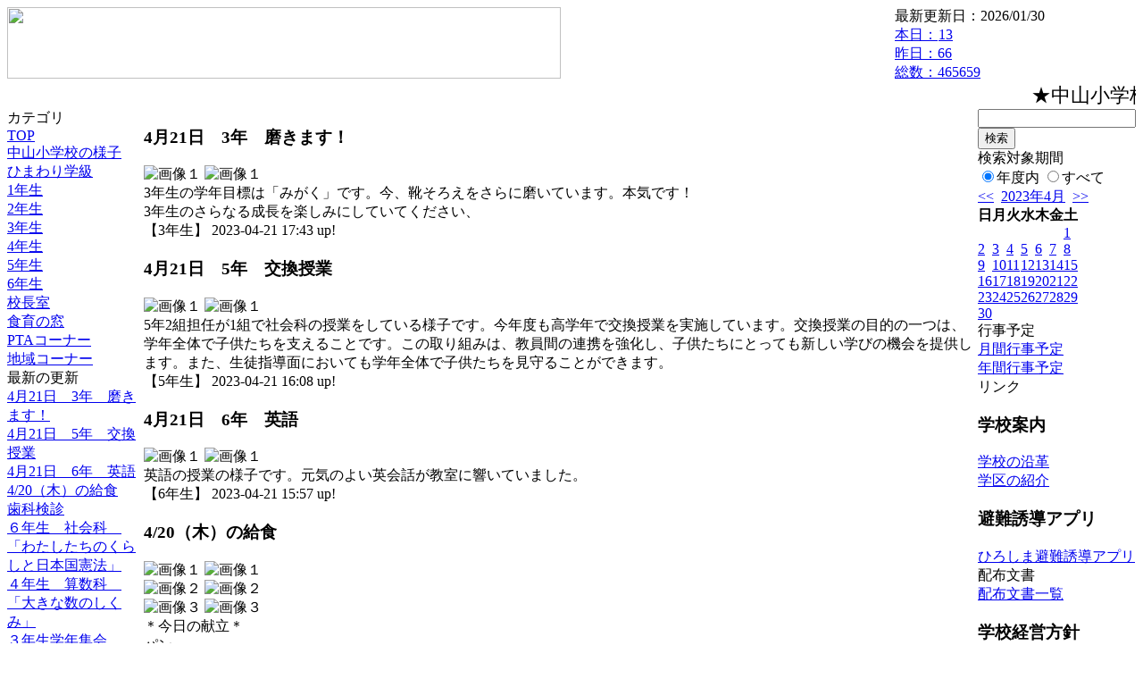

--- FILE ---
content_type: text/html; charset=EUC-JP
request_url: https://cms.edu.city.hiroshima.jp/weblog/index.php?id=e0909&date=20230421
body_size: 48304
content:
<!DOCTYPE html PUBLIC "-//W3C//DTD XHTML 1.0 Transitional//EN" "http://www.w3.org/TR/xhtml1/DTD/xhtml1-transitional.dtd">
<html xmlns="http://www.w3.org/1999/xhtml" xml:lang="ja" lang="ja">

<head>
<meta http-equiv="Content-Type" content="text/html; charset=EUC-JP" />
<meta http-equiv="Content-Style-Type" content="text/css" />
<meta http-equiv="Content-Script-Type" content="text/javascript" />
<link rel="stylesheet" href="/weblog/css/type_004/import.css" type="text/css" />
<title>広島市立中山小学校</title>
<style type="text/css">
#block_title {
    background-image: url("/weblog/data/e0909/title.gif");
    background-repeat: no-repeat;
}
</style>
<link rel="alternate" type="application/rss+xml" title="RSS" href="https://cms.edu.city.hiroshima.jp/weblog/rss2.php?id=e0909" />
<script type="text/javascript">
//<![CDATA[
var ENV={school_id:'e0909'};
//]]>
</script>

<script type="text/javascript">
//<![CDATA[
var writeNewEntryImage;
(function(){
	function getval(name){
		var cs=document.cookie.split(/;\s*/);
		for(var i=0; i<cs.length; i++) {
			var nv=cs[i].split('=');
			if(nv[0]==name)return decodeURIComponent(nv[1]);
		}
		return false;
	}
	function setval(name,val,days){
		var str = name+'='+encodeURIComponent(val) +';path=/;';
		if (days) {
			var d=new Date();
			d.setTime(d.getTime + days*3600*24*1000);
			str += 'expires='+ d.toGMTString() +';';
		}
		document.cookie = str;
	}
	function toInt(s){
		if(!s)return false;
		var n=parseInt(s);
		if(isNaN(n))n=false;
		return n;
	}
	var ftime=toInt(getval('AccessTime')), ltime=toInt(getval('PreAccessTime'));
	var now=new Date();
	now=Math.floor(now.getTime()/1000);
	if(!ftime) {
		if(ltime) ftime=ltime;
		else ftime = now;
		setval('AccessTime', ftime);
	}
	setval('PreAccessTime',now,14);
	writeNewEntryImage = function(pubsec,w,h) {
		if (!pubsec || pubsec>=ftime) {
			var tag = '<img src="/weblog/css/type_004/image/icon_000.gif"';
			if(w) tag += ' width="'+ w +'"';
			if(h) tag += ' height="'+ h +'"';
			tag += ' align="absmiddle"';
			tag += ' alt="新着"';
			tag += ' /> ';
			document.write(tag);
		}
	};
})();
function tglelm(elm, swt) {
	if (typeof elm == "string") elm = document.getElementById(elm);
	var toExpand = elm.style.display != "block";
	elm.style.display = toExpand? "block" : "none";
	if (swt) {
		if (typeof swt == "string") swt = document.getElementById(swt);
		var cn = toExpand? "expand" : "collapse";
		if (tglelm.reClass.test(swt.className)) {
			swt.className = swt.className.replace(tglelm.reClass, cn);
		} else {
			swt.className = swt.className +" "+ cn;
		}
	}
}
tglelm.reClass = /\b(collapse|expand)\b/;

//]]>
</script>

</head>


<body>
<div id="block_whole">


<!-- ■block_header -->
<div id="block_header">
<div id="block_title">
<table width="100%" border="0" cellspacing="0" cellpadding="0" summary="update info">
<tr valign="top">
<td rowspan="2" id="block_headerLeft"><img src="image/space.gif" width="620" height="80" style="border:none;" /></td>
<td id="block_update">最新更新日：2026/01/30</td>
</tr>
<tr valign="bottom">
<td id="block_counter">
<a href="index.php?id=e0909&amp;type=6&amp;date=20230421">
本日：<img src="/weblog/count_up.php?id=e0909" alt="count up" width="1" height="1" style="border:none;" />13
<br />
昨日：66<br />
総数：465659
</a>
</td>
</tr></table>
</div>
</div>
<!-- ■block_header end -->


<!-- ■Block_mess -->
<div id="block_mess"><marquee behavior="scroll" scrolldelay="67" scrollamount="3"><font style="font-size:22px;"> ★中山小学校はみんながヒーローになる学校です★　　＜みんなの約束＞　中山小学校の子供は、自分と人と物を大切にします。</font></marquee>
</div>
<!-- ■Block_mess end -->


<!-- ■block_main -->
<div id="block_main">
<table width="100%" border="0" cellspacing="0" cellpadding="0">
<tr valign="top">


<!-- ●Block_left -->
<td id="block_left">


<!-- カテゴリ -->
<div class="group_sidemenu">
<div class="sidemenu_0">
<div class="menu_title">カテゴリ</div>
<div class="divmenuitem">
  <a class="menu menu_selected" href="index.php?id=e0909&amp;date=20230421">TOP</a>
</div>
<div class="divmenuitem">
  <a class="menu" href="index.php?id=e0909&amp;type=2&amp;date=20230421&amp;category_id=11756">中山小学校の様子</a>
</div>
<div class="divmenuitem">
  <a class="menu" href="index.php?id=e0909&amp;type=2&amp;date=20230421&amp;category_id=11755">ひまわり学級</a>
</div>
<div class="divmenuitem">
  <a class="menu" href="index.php?id=e0909&amp;type=2&amp;date=20230421&amp;category_id=11749">1年生</a>
</div>
<div class="divmenuitem">
  <a class="menu" href="index.php?id=e0909&amp;type=2&amp;date=20230421&amp;category_id=11750">2年生</a>
</div>
<div class="divmenuitem">
  <a class="menu" href="index.php?id=e0909&amp;type=2&amp;date=20230421&amp;category_id=11751">3年生</a>
</div>
<div class="divmenuitem">
  <a class="menu" href="index.php?id=e0909&amp;type=2&amp;date=20230421&amp;category_id=11752">4年生</a>
</div>
<div class="divmenuitem">
  <a class="menu" href="index.php?id=e0909&amp;type=2&amp;date=20230421&amp;category_id=11753">5年生</a>
</div>
<div class="divmenuitem">
  <a class="menu" href="index.php?id=e0909&amp;type=2&amp;date=20230421&amp;category_id=11754">6年生</a>
</div>
<div class="divmenuitem">
  <a class="menu" href="index.php?id=e0909&amp;type=2&amp;date=20230421&amp;category_id=11658">校長室</a>
</div>
<div class="divmenuitem">
  <a class="menu" href="index.php?id=e0909&amp;type=2&amp;date=20230421&amp;category_id=11782">食育の窓</a>
</div>
<div class="divmenuitem">
  <a class="menu" href="index.php?id=e0909&amp;type=2&amp;date=20230421&amp;category_id=12534">PTAコーナー</a>
</div>
<div class="divmenuitem">
  <a class="menu" href="index.php?id=e0909&amp;type=2&amp;date=20230421&amp;category_id=12533">地域コーナー</a>
</div>

</div>
</div>


<!-- 最新の更新 -->
<div class="group_sidemenu">
<div class="sidemenu_1">
<div class="menu_title">最新の更新</div>
<div class="divmenuitem">
  <a class="menu" href="/weblog/index.php?id=e0909&amp;type=1&amp;column_id=1004165&amp;category_id=11751&amp;date=20230421"><script type="text/javascript">writeNewEntryImage(1682066628,null,null,'absmiddle')</script>4月21日　3年　磨きます！</a>
</div>
<div class="divmenuitem">
  <a class="menu" href="/weblog/index.php?id=e0909&amp;type=1&amp;column_id=1004072&amp;category_id=11753&amp;date=20230421"><script type="text/javascript">writeNewEntryImage(1682060899,null,null,'absmiddle')</script>4月21日　5年　交換授業</a>
</div>
<div class="divmenuitem">
  <a class="menu" href="/weblog/index.php?id=e0909&amp;type=1&amp;column_id=1004058&amp;category_id=11754&amp;date=20230421"><script type="text/javascript">writeNewEntryImage(1682060267,null,null,'absmiddle')</script>4月21日　6年　英語</a>
</div>
<div class="divmenuitem">
  <a class="menu" href="/weblog/index.php?id=e0909&amp;type=1&amp;column_id=1003303&amp;category_id=11782&amp;date=20230421"><script type="text/javascript">writeNewEntryImage(1681980852,null,null,'absmiddle')</script>4/20（木）の給食</a>
</div>
<div class="divmenuitem">
  <a class="menu" href="/weblog/index.php?id=e0909&amp;type=1&amp;column_id=1002729&amp;category_id=11756&amp;date=20230421"><script type="text/javascript">writeNewEntryImage(1681897325,null,null,'absmiddle')</script>歯科検診</a>
</div>
<div class="divmenuitem">
  <a class="menu" href="/weblog/index.php?id=e0909&amp;type=1&amp;column_id=1002643&amp;category_id=11754&amp;date=20230421"><script type="text/javascript">writeNewEntryImage(1681895950,null,null,'absmiddle')</script>６年生　社会科　「わたしたちのくらしと日本国憲法」</a>
</div>
<div class="divmenuitem">
  <a class="menu" href="/weblog/index.php?id=e0909&amp;type=1&amp;column_id=1002684&amp;category_id=11752&amp;date=20230421"><script type="text/javascript">writeNewEntryImage(1681895943,null,null,'absmiddle')</script>４年生　算数科　「大きな数のしくみ」</a>
</div>
<div class="divmenuitem">
  <a class="menu" href="/weblog/index.php?id=e0909&amp;type=1&amp;column_id=1002340&amp;category_id=11751&amp;date=20230421"><script type="text/javascript">writeNewEntryImage(1681871458,null,null,'absmiddle')</script>３年生学年集会</a>
</div>
<div class="divmenuitem">
  <a class="menu" href="/weblog/index.php?id=e0909&amp;type=1&amp;column_id=1001877&amp;category_id=11658&amp;date=20230421"><script type="text/javascript">writeNewEntryImage(1681807662,null,null,'absmiddle')</script>4月18日　中山小学校のヒーロー</a>
</div>
<div class="divmenuitem">
  <a class="menu" href="/weblog/index.php?id=e0909&amp;type=1&amp;column_id=1001872&amp;category_id=11749&amp;date=20230421"><script type="text/javascript">writeNewEntryImage(1681807147,null,null,'absmiddle')</script>4月18日　1年　体育</a>
</div>
<div class="divmenuitem">
  <a class="menu" href="/weblog/index.php?id=e0909&amp;type=1&amp;column_id=1001869&amp;category_id=11754&amp;date=20230421"><script type="text/javascript">writeNewEntryImage(1681806977,null,null,'absmiddle')</script>4月18日　6年　全国学力テスト</a>
</div>
<div class="divmenuitem">
  <a class="menu" href="/weblog/index.php?id=e0909&amp;type=1&amp;column_id=1001692&amp;category_id=11782&amp;date=20230421"><script type="text/javascript">writeNewEntryImage(1681806860,null,null,'absmiddle')</script>4/18（火）の給食</a>
</div>
<div class="divmenuitem">
  <a class="menu" href="/weblog/index.php?id=e0909&amp;type=1&amp;column_id=1000910&amp;category_id=11753&amp;date=20230421"><script type="text/javascript">writeNewEntryImage(1681712804,null,null,'absmiddle')</script>４月１７日　５年　図画工作</a>
</div>
<div class="divmenuitem">
  <a class="menu" href="/weblog/index.php?id=e0909&amp;type=1&amp;column_id=1000904&amp;category_id=11755&amp;date=20230421"><script type="text/javascript">writeNewEntryImage(1681712424,null,null,'absmiddle')</script>４月１７日　ひまわり　参観・懇談</a>
</div>
<div class="divmenuitem">
  <a class="menu" href="/weblog/index.php?id=e0909&amp;type=1&amp;column_id=1000900&amp;category_id=11749&amp;date=20230421"><script type="text/javascript">writeNewEntryImage(1681712176,null,null,'absmiddle')</script>４月１７日　１年　給食スタート</a>
</div>

</div>
</div>


<!-- バックナンバー -->
<div class="group_sidemenu">
<div class="sidemenu_1">
<div class="menu_title">過去の記事</div>
<div class="divmenuitem">
  <a class="menu" href="/weblog/index.php?id=e0909&amp;date=20230421&amp;optiondate=202304">4月</a>
</div>
<div class="divmenuitem">
  <a class="menu" href="/weblog/index.php?id=e0909">2025年度</a>
</div>
<div class="divmenuitem">
  <a class="menu" href="/weblog/index.php?id=e0909&amp;date=20250331">2024年度</a>
</div>
<div class="divmenuitem">
  <a class="menu menu_selected" href="/weblog/index.php?id=e0909&amp;date=20240331">2023年度</a>
</div>
<div class="divmenuitem">
  <a class="menu" href="/weblog/index.php?id=e0909&amp;date=20230331">2022年度</a>
</div>

</div>
</div>


</td>


<!-- ●Block_middle -->
<td id="block_middle">

<!-- センターメッセージ -->


<!-- コラムブロック -->
<div class="blog-items">
<div id="column-1004165" class="column_group">
<div class="column_header">
<h3><span class="wrap"><script type="text/javascript">writeNewEntryImage(1682066628,25,14);</script>4月21日　3年　磨きます！</span></h3>
</div>
<div class="column_body clayout-5">
<div class="image_group ig-pos-first"><span class="bimg bimg-single" >
	<img src="/weblog/files/e0909/blog/1004165/1/2453786.jpg" title="画像１" alt="画像１" width="200" height="141" onmousedown="return false" ondragstart="return false" oncontextmenu="return false" />
	<img class="protect" src="/weblog/image/space.gif" title="画像１" alt="画像１" width="200" height="141" onmousedown="return false" ondragstart="return false" oncontextmenu="return false" />
</span></div>
3年生の学年目標は「みがく」です。今、靴そろえをさらに磨いています。本気です！<br />
3年生のさらなる成長を楽しみにしていてください、<br style="clear:both;" />

</div>
<div class="column_footer">【3年生】 2023-04-21 17:43 up!</div>
</div>

<div id="column-1004072" class="column_group">
<div class="column_header">
<h3><span class="wrap"><script type="text/javascript">writeNewEntryImage(1682060899,25,14);</script>4月21日　5年　交換授業</span></h3>
</div>
<div class="column_body clayout-10">
<div class="image_group ig-pos-first"><span class="bimg bimg-single" >
	<img src="/weblog/files/e0909/blog/1004072/1/2453566.jpg" title="画像１" alt="画像１" width="420" height="315" onmousedown="return false" ondragstart="return false" oncontextmenu="return false" />
	<img class="protect" src="/weblog/image/space.gif" title="画像１" alt="画像１" width="420" height="315" onmousedown="return false" ondragstart="return false" oncontextmenu="return false" />
</span></div>
5年2組担任が1組で社会科の授業をしている様子です。今年度も高学年で交換授業を実施しています。交換授業の目的の一つは、学年全体で子供たちを支えることです。この取り組みは、教員間の連携を強化し、子供たちにとっても新しい学びの機会を提供します。また、生徒指導面においても学年全体で子供たちを見守ることができます。<br style="clear:both;" />

</div>
<div class="column_footer">【5年生】 2023-04-21 16:08 up!</div>
</div>

<div id="column-1004058" class="column_group">
<div class="column_header">
<h3><span class="wrap"><script type="text/javascript">writeNewEntryImage(1682060267,25,14);</script>4月21日　6年　英語</span></h3>
</div>
<div class="column_body clayout-10">
<div class="image_group ig-pos-first"><span class="bimg bimg-single" >
	<img src="/weblog/files/e0909/blog/1004058/1/2453539.jpg" title="画像１" alt="画像１" width="420" height="315" onmousedown="return false" ondragstart="return false" oncontextmenu="return false" />
	<img class="protect" src="/weblog/image/space.gif" title="画像１" alt="画像１" width="420" height="315" onmousedown="return false" ondragstart="return false" oncontextmenu="return false" />
</span></div>
英語の授業の様子です。元気のよい英会話が教室に響いていました。<br style="clear:both;" />

</div>
<div class="column_footer">【6年生】 2023-04-21 15:57 up!</div>
</div>

<div id="column-1003303" class="column_group">
<div class="column_header">
<h3><span class="wrap"><script type="text/javascript">writeNewEntryImage(1681980852,25,14);</script>4/20（木）の給食</span></h3>
</div>
<div class="column_body clayout-17">
<div class="image_group ig-pos-first"><span class="bimg bimg-first" >
	<img src="/weblog/files/e0909/blog/1003303/1/2451687.jpg" title="画像１" alt="画像１" width="320" height="240" onmousedown="return false" ondragstart="return false" oncontextmenu="return false" />
	<img class="protect" src="/weblog/image/space.gif" title="画像１" alt="画像１" width="320" height="240" onmousedown="return false" ondragstart="return false" oncontextmenu="return false" />
</span><br />
<span class="bimg bimg-item" >
	<img src="/weblog/files/e0909/blog/1003303/2/2451688.jpg" title="画像２" alt="画像２" width="240" height="320" onmousedown="return false" ondragstart="return false" oncontextmenu="return false" />
	<img class="protect" src="/weblog/image/space.gif" title="画像２" alt="画像２" width="240" height="320" onmousedown="return false" ondragstart="return false" oncontextmenu="return false" />
</span><br />
<span class="bimg bimg-last" >
	<img src="/weblog/files/e0909/blog/1003303/3/2451689.jpg" title="画像３" alt="画像３" width="320" height="240" onmousedown="return false" ondragstart="return false" oncontextmenu="return false" />
	<img class="protect" src="/weblog/image/space.gif" title="画像３" alt="画像３" width="320" height="240" onmousedown="return false" ondragstart="return false" oncontextmenu="return false" />
</span></div>
＊今日の献立＊<br />
パン<br />
大豆シチュー<br />
三色ソテー<br />
牛乳<br />
<br />
　今日の大豆シチューには、給食室で手作りしたホワイトソースを使って作りました。ホワイトソースは、小麦粉とサラダ油を焦がさないように炒めてから、牛乳を加えて作ります。たくさんの量を作るので、ホワイトソース作りに30分以上かかります。今日も、おいしくなあれと一生懸命作ってくれました。<br style="clear:both;" />

</div>
<div class="column_footer">【食育の窓】 2023-04-20 17:54 up!</div>
</div>

<div id="column-1002729" class="column_group">
<div class="column_header">
<h3><span class="wrap"><script type="text/javascript">writeNewEntryImage(1681897325,25,14);</script>歯科検診</span></h3>
</div>
<div class="column_body clayout-10">
<div class="image_group ig-pos-first"><span class="bimg bimg-single" >
	<img src="/weblog/files/e0909/blog/1002729/1/2450304.jpg" title="画像１" alt="画像１" width="420" height="315" onmousedown="return false" ondragstart="return false" oncontextmenu="return false" />
	<img class="protect" src="/weblog/image/space.gif" title="画像１" alt="画像１" width="420" height="315" onmousedown="return false" ondragstart="return false" oncontextmenu="return false" />
</span></div>
歯科検診の様子です。<br />
歯や歯茎、顎関節などの健康について<br />
丁寧にチェックしてもらいました。<br style="clear:both;" />

</div>
<div class="column_footer">【中山小学校の様子】 2023-04-19 18:42 up!</div>
</div>

<div id="column-1002643" class="column_group">
<div class="column_header">
<h3><span class="wrap"><script type="text/javascript">writeNewEntryImage(1681895950,25,14);</script>６年生　社会科　「わたしたちのくらしと日本国憲法」</span></h3>
</div>
<div class="column_body clayout-16">
<div class="image_group ig-pos-first"><span class="bimg bimg-first" >
	<img src="/weblog/files/e0909/blog/1002643/1/2450076.jpg" title="画像１" alt="画像１" width="420" height="315" onmousedown="return false" ondragstart="return false" oncontextmenu="return false" />
	<img class="protect" src="/weblog/image/space.gif" title="画像１" alt="画像１" width="420" height="315" onmousedown="return false" ondragstart="return false" oncontextmenu="return false" />
</span><br />
<span class="bimg bimg-last" >
	<img src="/weblog/files/e0909/blog/1002643/2/2450078.jpg" title="画像２" alt="画像２" width="420" height="315" onmousedown="return false" ondragstart="return false" oncontextmenu="return false" />
	<img class="protect" src="/weblog/image/space.gif" title="画像２" alt="画像２" width="420" height="315" onmousedown="return false" ondragstart="return false" oncontextmenu="return false" />
</span></div>
「日本国憲法の３つの柱とは，どんな意味があるのかな。」大森教諭の問いに，児童は思考を始めました。教科書，資料集などを使って，自分なりの考えをノートにまとめていきます。どの子も真剣に取り組む姿が立派でした。<br style="clear:both;" />

</div>
<div class="column_footer">【6年生】 2023-04-19 18:19 up!</div>
</div>

<div id="column-1002684" class="column_group">
<div class="column_header">
<h3><span class="wrap"><script type="text/javascript">writeNewEntryImage(1681895943,25,14);</script>４年生　算数科　「大きな数のしくみ」</span></h3>
</div>
<div class="column_body clayout-16">
<div class="image_group ig-pos-first"><span class="bimg bimg-first" >
	<img src="/weblog/files/e0909/blog/1002684/1/2450184.jpg" title="画像１" alt="画像１" width="420" height="315" onmousedown="return false" ondragstart="return false" oncontextmenu="return false" />
	<img class="protect" src="/weblog/image/space.gif" title="画像１" alt="画像１" width="420" height="315" onmousedown="return false" ondragstart="return false" oncontextmenu="return false" />
</span><br />
<span class="bimg bimg-last" >
	<img src="/weblog/files/e0909/blog/1002684/2/2450185.jpg" title="画像２" alt="画像２" width="420" height="315" onmousedown="return false" ondragstart="return false" oncontextmenu="return false" />
	<img class="protect" src="/weblog/image/space.gif" title="画像２" alt="画像２" width="420" height="315" onmousedown="return false" ondragstart="return false" oncontextmenu="return false" />
</span></div>
４年生は，大きな数をかける筆算について学習しています。本時では，「かける数に０が含まれている」ことに注目させ，「あれ，いつもと何か違う。」という児童のつぶやきが生まれ，学びが深まりました。<br style="clear:both;" />

</div>
<div class="column_footer">【4年生】 2023-04-19 18:19 up!</div>
</div>

<div id="column-1002340" class="column_group">
<div class="column_header">
<h3><span class="wrap"><script type="text/javascript">writeNewEntryImage(1681871458,25,14);</script>３年生学年集会</span></h3>
</div>
<div class="column_body clayout-18">
３年生の学年集会です。<br />
みんなで学年目標を確認したり、ゲームをして楽しんだりしました。<br />
先生の方を向いてしっかり聞く姿が立派です！<br style="clear:both;" />
<div class="image_group ig-pos-last"><span class="bimg bimg-first" >
	<img src="/weblog/files/e0909/blog/1002340/1/2449330.jpg" title="画像１" alt="画像１" width="420" height="315" onmousedown="return false" ondragstart="return false" oncontextmenu="return false" />
	<img class="protect" src="/weblog/image/space.gif" title="画像１" alt="画像１" width="420" height="315" onmousedown="return false" ondragstart="return false" oncontextmenu="return false" />
</span><br />
<span class="bimg bimg-last" >
	<img src="/weblog/files/e0909/blog/1002340/2/2449331.jpg" title="画像２" alt="画像２" width="420" height="315" onmousedown="return false" ondragstart="return false" oncontextmenu="return false" />
	<img class="protect" src="/weblog/image/space.gif" title="画像２" alt="画像２" width="420" height="315" onmousedown="return false" ondragstart="return false" oncontextmenu="return false" />
</span></div>

</div>
<div class="column_footer">【3年生】 2023-04-19 11:30 up!</div>
</div>

<div id="column-1001877" class="column_group">
<div class="column_header">
<h3><span class="wrap"><script type="text/javascript">writeNewEntryImage(1681807662,25,14);</script>4月18日　中山小学校のヒーロー</span></h3>
</div>
<div class="column_body clayout-10">
<div class="image_group ig-pos-first"><span class="bimg bimg-single" >
	<img src="/weblog/files/e0909/blog/1001877/1/2448225.jpg" title="画像１" alt="画像１" width="420" height="337" onmousedown="return false" ondragstart="return false" oncontextmenu="return false" />
	<img class="protect" src="/weblog/image/space.gif" title="画像１" alt="画像１" width="420" height="337" onmousedown="return false" ondragstart="return false" oncontextmenu="return false" />
</span></div>
バドミントンの中国大会で準優勝した報告にきてくれました。おめでとうございます！<br style="clear:both;" />

</div>
<div class="column_footer">【校長室】 2023-04-18 17:47 up!</div>
</div>

<div id="column-1001872" class="column_group">
<div class="column_header">
<h3><span class="wrap"><script type="text/javascript">writeNewEntryImage(1681807147,25,14);</script>4月18日　1年　体育</span></h3>
</div>
<div class="column_body clayout-16">
<div class="image_group ig-pos-first"><span class="bimg bimg-first" >
	<img src="/weblog/files/e0909/blog/1001872/1/2448210.jpg" title="画像１" alt="画像１" width="420" height="300" onmousedown="return false" ondragstart="return false" oncontextmenu="return false" />
	<img class="protect" src="/weblog/image/space.gif" title="画像１" alt="画像１" width="420" height="300" onmousedown="return false" ondragstart="return false" oncontextmenu="return false" />
</span><br />
<span class="bimg bimg-last" >
	<img src="/weblog/files/e0909/blog/1001872/2/2448211.jpg" title="画像２" alt="画像２" width="420" height="314" onmousedown="return false" ondragstart="return false" oncontextmenu="return false" />
	<img class="protect" src="/weblog/image/space.gif" title="画像２" alt="画像２" width="420" height="314" onmousedown="return false" ondragstart="return false" oncontextmenu="return false" />
</span></div>
50ｍ走をしました。子供たちにとっては長い距離ですが、最後まで一生懸命走ることができました。<br style="clear:both;" />

</div>
<div class="column_footer">【1年生】 2023-04-18 17:39 up!</div>
</div>

<div id="column-1001869" class="column_group">
<div class="column_header">
<h3><span class="wrap"><script type="text/javascript">writeNewEntryImage(1681806977,25,14);</script>4月18日　6年　全国学力テスト</span></h3>
</div>
<div class="column_body clayout-16">
<div class="image_group ig-pos-first"><span class="bimg bimg-first" >
	<img src="/weblog/files/e0909/blog/1001869/1/2448202.jpg" title="画像１" alt="画像１" width="420" height="313" onmousedown="return false" ondragstart="return false" oncontextmenu="return false" />
	<img class="protect" src="/weblog/image/space.gif" title="画像１" alt="画像１" width="420" height="313" onmousedown="return false" ondragstart="return false" oncontextmenu="return false" />
</span><br />
<span class="bimg bimg-last" >
	<img src="/weblog/files/e0909/blog/1001869/2/2448203.jpg" title="画像２" alt="画像２" width="420" height="270" onmousedown="return false" ondragstart="return false" oncontextmenu="return false" />
	<img class="protect" src="/weblog/image/space.gif" title="画像２" alt="画像２" width="420" height="270" onmousedown="return false" ondragstart="return false" oncontextmenu="return false" />
</span></div>
算数と国語の学力テストを実施しました。テスト結果については、分析して授業改善にいかしてまいります。<br style="clear:both;" />

</div>
<div class="column_footer">【6年生】 2023-04-18 17:36 up!</div>
</div>

<div id="column-1001692" class="column_group">
<div class="column_header">
<h3><span class="wrap"><script type="text/javascript">writeNewEntryImage(1681806860,25,14);</script>4/18（火）の給食</span></h3>
</div>
<div class="column_body clayout-17">
<div class="image_group ig-pos-first"><span class="bimg bimg-first" >
	<img src="/weblog/files/e0909/blog/1001692/1/2447778.jpg" title="画像１" alt="画像１" width="320" height="240" onmousedown="return false" ondragstart="return false" oncontextmenu="return false" />
	<img class="protect" src="/weblog/image/space.gif" title="画像１" alt="画像１" width="320" height="240" onmousedown="return false" ondragstart="return false" oncontextmenu="return false" />
</span><br />
<span class="bimg bimg-item" >
	<img src="/weblog/files/e0909/blog/1001692/2/2447779.jpg" title="画像２" alt="画像２" width="240" height="320" onmousedown="return false" ondragstart="return false" oncontextmenu="return false" />
	<img class="protect" src="/weblog/image/space.gif" title="画像２" alt="画像２" width="240" height="320" onmousedown="return false" ondragstart="return false" oncontextmenu="return false" />
</span><br />
<span class="bimg bimg-last" >
	<img src="/weblog/files/e0909/blog/1001692/3/2447780.jpg" title="画像３" alt="画像３" width="240" height="320" onmousedown="return false" ondragstart="return false" oncontextmenu="return false" />
	<img class="protect" src="/weblog/image/space.gif" title="画像３" alt="画像３" width="240" height="320" onmousedown="return false" ondragstart="return false" oncontextmenu="return false" />
</span></div>
＊今日の献立＊<br />
減量ごはん<br />
かやくうどん<br />
ひじきの炒め煮<br />
バナナ<br />
牛乳<br />
<br />
　ひじきは、海そうの仲間で、海で育つ食べ物です。春から夏の初めにかけて、波の荒い海岸近くの岩場に生えたひじきを刈り取って収穫します。骨や歯を丈夫にするカルシウム、血管を強くするヨードなどがたくさん含まれていて、お店では乾燥したものがよく売られています。ごはんにのせて、おいしく食べていました。<br style="clear:both;" />

</div>
<div class="column_footer">【食育の窓】 2023-04-18 17:34 up!</div>
</div>

<div id="column-1000910" class="column_group">
<div class="column_header">
<h3><span class="wrap"><script type="text/javascript">writeNewEntryImage(1681712804,25,14);</script>４月１７日　５年　図画工作</span></h3>
</div>
<div class="column_body clayout-17">
<div class="image_group ig-pos-first"><span class="bimg bimg-first" >
	<img src="/weblog/files/e0909/blog/1000910/1/2445829.jpg" title="画像１" alt="画像１" width="420" height="353" onmousedown="return false" ondragstart="return false" oncontextmenu="return false" />
	<img class="protect" src="/weblog/image/space.gif" title="画像１" alt="画像１" width="420" height="353" onmousedown="return false" ondragstart="return false" oncontextmenu="return false" />
</span><br />
<span class="bimg bimg-item" >
	<img src="/weblog/files/e0909/blog/1000910/2/2445830.jpg" title="画像２" alt="画像２" width="420" height="273" onmousedown="return false" ondragstart="return false" oncontextmenu="return false" />
	<img class="protect" src="/weblog/image/space.gif" title="画像２" alt="画像２" width="420" height="273" onmousedown="return false" ondragstart="return false" oncontextmenu="return false" />
</span><br />
<span class="bimg bimg-last" >
	<img src="/weblog/files/e0909/blog/1000910/3/2445831.jpg" title="画像３" alt="画像３" width="420" height="191" onmousedown="return false" ondragstart="return false" oncontextmenu="return false" />
	<img class="protect" src="/weblog/image/space.gif" title="画像３" alt="画像３" width="420" height="191" onmousedown="return false" ondragstart="return false" oncontextmenu="return false" />
</span></div>
「のぞいてみると」の作品に取りかかりました。子供たちの発想は柔軟で驚かされます。面白いアイデアがたくさん誕生しています。<br style="clear:both;" />

</div>
<div class="column_footer">【5年生】 2023-04-17 15:26 up!</div>
</div>

<div id="column-1000904" class="column_group">
<div class="column_header">
<h3><span class="wrap"><script type="text/javascript">writeNewEntryImage(1681712424,25,14);</script>４月１７日　ひまわり　参観・懇談</span></h3>
</div>
<div class="column_body clayout-5">
<div class="image_group ig-pos-first"><span class="bimg bimg-single" >
	<img src="/weblog/files/e0909/blog/1000904/1/2445816.jpg" title="画像１" alt="画像１" width="200" height="156" onmousedown="return false" ondragstart="return false" oncontextmenu="return false" />
	<img class="protect" src="/weblog/image/space.gif" title="画像１" alt="画像１" width="200" height="156" onmousedown="return false" ondragstart="return false" oncontextmenu="return false" />
</span></div>
ご多用の中、ご来校くださり、ありがとうございました。<br />
一年間、よろしくお願いします。<br style="clear:both;" />

</div>
<div class="column_footer">【ひまわり学級】 2023-04-17 15:20 up!</div>
</div>

<div id="column-1000900" class="column_group">
<div class="column_header">
<h3><span class="wrap"><script type="text/javascript">writeNewEntryImage(1681712176,25,14);</script>４月１７日　１年　給食スタート</span></h3>
</div>
<div class="column_body clayout-16">
<div class="image_group ig-pos-first"><span class="bimg bimg-first" >
	<img src="/weblog/files/e0909/blog/1000900/1/2445806.jpg" title="画像１" alt="画像１" width="420" height="315" onmousedown="return false" ondragstart="return false" oncontextmenu="return false" />
	<img class="protect" src="/weblog/image/space.gif" title="画像１" alt="画像１" width="420" height="315" onmousedown="return false" ondragstart="return false" oncontextmenu="return false" />
</span><br />
<span class="bimg bimg-last" >
	<img src="/weblog/files/e0909/blog/1000900/2/2445807.jpg" title="画像２" alt="画像２" width="420" height="315" onmousedown="return false" ondragstart="return false" oncontextmenu="return false" />
	<img class="protect" src="/weblog/image/space.gif" title="画像２" alt="画像２" width="420" height="315" onmousedown="return false" ondragstart="return false" oncontextmenu="return false" />
</span></div>
はじめての給食でした。みんなで美味しくいただきました。<br style="clear:both;" />

</div>
<div class="column_footer">【1年生】 2023-04-17 15:16 up!</div>
</div>

<div id="column-1000896" class="column_group">
<div class="column_header">
<h3><span class="wrap"><script type="text/javascript">writeNewEntryImage(1681711887,25,14);</script>４月１７日　５年　学年集会</span></h3>
</div>
<div class="column_body clayout-11">
<div class="image_group ig-pos-first"><span class="bimg bimg-first" >
	<img src="/weblog/files/e0909/blog/1000896/1/2445797.jpg" title="画像１" alt="画像１" width="205" height="147" onmousedown="return false" ondragstart="return false" oncontextmenu="return false" />
	<img class="protect" src="/weblog/image/space.gif" title="画像１" alt="画像１" width="205" height="147" onmousedown="return false" ondragstart="return false" oncontextmenu="return false" />
</span><span class="bimg bimg-last" >
	<img src="/weblog/files/e0909/blog/1000896/2/2445798.jpg" title="画像２" alt="画像２" width="205" height="275" onmousedown="return false" ondragstart="return false" oncontextmenu="return false" />
	<img class="protect" src="/weblog/image/space.gif" title="画像２" alt="画像２" width="205" height="275" onmousedown="return false" ondragstart="return false" oncontextmenu="return false" />
</span></div>
学年集会で今年度の学年目標を確認しました。<br />
<br />
思いやるとは？<br />
副リーダーとは？<br />
みんなで考え見つけていこう。<br />
<br />
子供たちのさらなる成長が楽しみです！<br />
<br />
※子供と教職員が高める三つの力<br />
「互いに認め合う力、考え行動する力、学び続け創造する力」ともリンクした学年目標です。<br style="clear:both;" />

</div>
<div class="column_footer">【5年生】 2023-04-17 15:11 up!</div>
</div>

<div id="column-1000848" class="column_group">
<div class="column_header">
<h3><span class="wrap"><script type="text/javascript">writeNewEntryImage(1681711350,25,14);</script>4/17（月）の給食</span></h3>
</div>
<div class="column_body clayout-17">
<div class="image_group ig-pos-first"><span class="bimg bimg-first" >
	<img src="/weblog/files/e0909/blog/1000848/1/2445673.jpg" title="画像１" alt="画像１" width="320" height="240" onmousedown="return false" ondragstart="return false" oncontextmenu="return false" />
	<img class="protect" src="/weblog/image/space.gif" title="画像１" alt="画像１" width="320" height="240" onmousedown="return false" ondragstart="return false" oncontextmenu="return false" />
</span><br />
<span class="bimg bimg-item" >
	<img src="/weblog/files/e0909/blog/1000848/2/2445674.jpg" title="画像２" alt="画像２" width="320" height="240" onmousedown="return false" ondragstart="return false" oncontextmenu="return false" />
	<img class="protect" src="/weblog/image/space.gif" title="画像２" alt="画像２" width="320" height="240" onmousedown="return false" ondragstart="return false" oncontextmenu="return false" />
</span><br />
<span class="bimg bimg-last" >
	<img src="/weblog/files/e0909/blog/1000848/3/2445675.jpg" title="画像３" alt="画像３" width="240" height="320" onmousedown="return false" ondragstart="return false" oncontextmenu="return false" />
	<img class="protect" src="/weblog/image/space.gif" title="画像３" alt="画像３" width="240" height="320" onmousedown="return false" ondragstart="return false" oncontextmenu="return false" />
</span></div>
＊今日の献立＊<br />
ビーフカレーライス<br />
フレンチサラダ<br />
牛乳<br />
<br />
　今日は、みんなの入学と進級をお祝いして、給食で人気のメニューを取り入れました。<br />
　また、今日から一年生の給食が始まりました。「おいしかったよ」「もっと食べたい」と、しっかりと食べることができました。<br style="clear:both;" />

</div>
<div class="column_footer">【食育の窓】 2023-04-17 15:02 up!</div>
</div>

<div id="column-1000235" class="column_group">
<div class="column_header">
<h3><span class="wrap"><script type="text/javascript">writeNewEntryImage(1681471823,25,14);</script>４月１４日　中山小学校のヒーロー</span></h3>
</div>
<div class="column_body clayout-10">
<div class="image_group ig-pos-first"><span class="bimg bimg-single" >
	<img src="/weblog/files/e0909/blog/1000235/1/2444111.jpg" title="画像１" alt="画像１" width="420" height="315" onmousedown="return false" ondragstart="return false" oncontextmenu="return false" />
	<img class="protect" src="/weblog/image/space.gif" title="画像１" alt="画像１" width="420" height="315" onmousedown="return false" ondragstart="return false" oncontextmenu="return false" />
</span></div>
今日から「今週のヒーロー」の校内放送がスタートしました。<br />
また、職員室前の掲示板に昨年度のヒーローを掲示しました。<br style="clear:both;" />

</div>
<div class="column_footer">【中山小学校の様子】 2023-04-14 20:30 up!</div>
</div>

<div id="column-1000233" class="column_group">
<div class="column_header">
<h3><span class="wrap"><script type="text/javascript">writeNewEntryImage(1681471626,25,14);</script>４月１４日　参観・懇談（１～３年）</span></h3>
</div>
<div class="column_body clayout-16">
<div class="image_group ig-pos-first"><span class="bimg bimg-first" >
	<img src="/weblog/files/e0909/blog/1000233/1/2444106.jpg" title="画像１" alt="画像１" width="420" height="332" onmousedown="return false" ondragstart="return false" oncontextmenu="return false" />
	<img class="protect" src="/weblog/image/space.gif" title="画像１" alt="画像１" width="420" height="332" onmousedown="return false" ondragstart="return false" oncontextmenu="return false" />
</span><br />
<span class="bimg bimg-last" >
	<img src="/weblog/files/e0909/blog/1000233/2/2444107.jpg" title="画像２" alt="画像２" width="420" height="315" onmousedown="return false" ondragstart="return false" oncontextmenu="return false" />
	<img class="protect" src="/weblog/image/space.gif" title="画像２" alt="画像２" width="420" height="315" onmousedown="return false" ondragstart="return false" oncontextmenu="return false" />
</span></div>
ご多用の中、ご来校くださりありがとうございました。<br style="clear:both;" />

</div>
<div class="column_footer">【中山小学校の様子】 2023-04-14 20:27 up!</div>
</div>

<div id="column-1000231" class="column_group">
<div class="column_header">
<h3><span class="wrap"><script type="text/javascript">writeNewEntryImage(1681471404,25,14);</script>４月１４日　保護者の方による見守り活動</span></h3>
</div>
<div class="column_body clayout-5">
<div class="image_group ig-pos-first"><span class="bimg bimg-single" >
	<img src="/weblog/files/e0909/blog/1000231/1/2444103.jpg" title="画像１" alt="画像１" width="200" height="150" onmousedown="return false" ondragstart="return false" oncontextmenu="return false" />
	<img class="protect" src="/weblog/image/space.gif" title="画像１" alt="画像１" width="200" height="150" onmousedown="return false" ondragstart="return false" oncontextmenu="return false" />
</span></div>
朝早くから子供たちの登校を見守ってくださりありがとうございます！<br style="clear:both;" />

</div>
<div class="column_footer">【中山小学校の様子】 2023-04-14 20:23 up!</div>
</div>


<div class="group_pagelink"><div class="wrap-1"><div class="wrap-2">
<h4 class="page_navigation_info">1 / 3 ページ</h4>
	<a href="index.php?id=e0909&amp;date=20230421&amp;no=0"><span class="page_selected">1</span></a>
	<a href="index.php?id=e0909&amp;date=20230421&amp;no=1">2</a>
	<a href="index.php?id=e0909&amp;date=20230421&amp;no=2">3</a>
</div></div></div>
</div>

<!-- コラムブロック end -->


</td>


<!-- ●Block_right -->
<td id="block_right">


<!-- 検索ボックス -->
<div id="group_search">
<form method="get" action="index.php">
<input type="hidden" name="id" value="e0909" />
<input type="hidden" name="type" value="7" />
<input type="hidden" name="date" value="20230421" />
<input type="text" name="search_word" value="" class="search_text" />
<input type="submit" value="検索" class="search_button" />
<div align="left" class="search_text">
検索対象期間<br />
<label><input type="radio" name="search_option" value="0" checked="checked" />年度内</label>
<label><input type="radio" name="search_option" value="1" />すべて</label>
</div>
</form>

</div>


<!-- カレンダー -->
<div class="group_calendar">
<div id="monthly">
<div id="monthly_header">
	<a href="/weblog/index.php?id=e0909&amp;date=20230321"><span class="navi">&lt;&lt;</span></a>
	&nbsp;<a href="/weblog/index.php?id=e0909">2023年4月</a>
	&nbsp;<a href="/weblog/index.php?id=e0909&amp;date=20230521"><span class="navi">&gt;&gt;</span></a>
</div>
<table id="monthly_calendar" summary="ブラウズ日選択カレンダー" border="0" cellpadding="0" cellspacing="0">
	<tr>
		<th><span class="sunday">日</span></th>
		<th>月</th>
		<th>火</th>
		<th>水</th>
		<th>木</th>
		<th>金</th>
		<th><span class="saturday">土</span></th>
	</tr>
	<tr>
		<td>　</td>
		<td>　</td>
		<td>　</td>
		<td>　</td>
		<td>　</td>
		<td>　</td>
		<td><a href="/weblog/index.php?id=e0909&amp;date=20230401"><span class="saturday">1</span></a></td>
	</tr>
	<tr>
		<td><a href="/weblog/index.php?id=e0909&amp;date=20230402"><span class="sunday">2</span></a></td>
		<td><a href="/weblog/index.php?id=e0909&amp;date=20230403">3</a></td>
		<td><a href="/weblog/index.php?id=e0909&amp;date=20230404">4</a></td>
		<td><a href="/weblog/index.php?id=e0909&amp;date=20230405">5</a></td>
		<td><a href="/weblog/index.php?id=e0909&amp;date=20230406">6</a></td>
		<td><a href="/weblog/index.php?id=e0909&amp;date=20230407">7</a></td>
		<td><a href="/weblog/index.php?id=e0909&amp;date=20230408"><span class="saturday">8</span></a></td>
	</tr>
	<tr>
		<td><a href="/weblog/index.php?id=e0909&amp;date=20230409"><span class="sunday">9</span></a></td>
		<td><a href="/weblog/index.php?id=e0909&amp;date=20230410">10</a></td>
		<td><a href="/weblog/index.php?id=e0909&amp;date=20230411">11</a></td>
		<td><a href="/weblog/index.php?id=e0909&amp;date=20230412">12</a></td>
		<td><a href="/weblog/index.php?id=e0909&amp;date=20230413">13</a></td>
		<td><a href="/weblog/index.php?id=e0909&amp;date=20230414">14</a></td>
		<td><a href="/weblog/index.php?id=e0909&amp;date=20230415"><span class="saturday">15</span></a></td>
	</tr>
	<tr>
		<td><a href="/weblog/index.php?id=e0909&amp;date=20230416"><span class="sunday">16</span></a></td>
		<td><a href="/weblog/index.php?id=e0909&amp;date=20230417">17</a></td>
		<td><a href="/weblog/index.php?id=e0909&amp;date=20230418">18</a></td>
		<td><a href="/weblog/index.php?id=e0909&amp;date=20230419">19</a></td>
		<td><a href="/weblog/index.php?id=e0909&amp;date=20230420">20</a></td>
		<td><a href="/weblog/index.php?id=e0909&amp;date=20230421"><span class="selected">21</span></a></td>
		<td><a href="/weblog/index.php?id=e0909&amp;date=20230422"><span class="saturday">22</span></a></td>
	</tr>
	<tr>
		<td><a href="/weblog/index.php?id=e0909&amp;date=20230423"><span class="sunday">23</span></a></td>
		<td><a href="/weblog/index.php?id=e0909&amp;date=20230424">24</a></td>
		<td><a href="/weblog/index.php?id=e0909&amp;date=20230425">25</a></td>
		<td><a href="/weblog/index.php?id=e0909&amp;date=20230426">26</a></td>
		<td><a href="/weblog/index.php?id=e0909&amp;date=20230427">27</a></td>
		<td><a href="/weblog/index.php?id=e0909&amp;date=20230428">28</a></td>
		<td><a href="/weblog/index.php?id=e0909&amp;date=20230429"><span class="saturday">29</span></a></td>
	</tr>
	<tr>
		<td><a href="/weblog/index.php?id=e0909&amp;date=20230430"><span class="sunday">30</span></a></td>
		<td>　</td>
		<td>　</td>
		<td>　</td>
		<td>　</td>
		<td>　</td>
		<td>　</td>
	</tr>
</table>
</div>
</div>



<!-- 週間予定表 -->



<!-- 行事予定 -->
<div class="group_sidemenu">
<div class="sidemenu_2">
<div class="menu_title">行事予定</div>
<div class="divmenuitem">
  <a class="menu" href="index.php?id=e0909&amp;type=3&amp;date=20230421">月間行事予定</a>
</div>


<div class="divmenuitem">
  <a class="menu" href="index.php?id=e0909&amp;type=4&amp;date=20230421">年間行事予定</a>
</div>


</div>
</div>


<!-- リンク -->
<div class="group_sidemenu swa-link">
<div class="sidemenu_4">
<div class="menu_title">リンク</div>
<h3>学校案内</h3>
<div class="divmenuitem">
  <a class="menu" href="http://www.nakayama-e.edu.city.hiroshima.jp/annai/history.htm" target="_blank">学校の沿革</a>
</div>
<div class="divmenuitem">
  <a class="menu" href="http://www.nakayama-e.edu.city.hiroshima.jp/annai/gakku.htm" target="_blank">学区の紹介</a>
</div>
<h3>避難誘導アプリ</h3>
<div class="divmenuitem">
  <a class="menu" href="https://www.city.hiroshima.lg.jp/site/saigaiinfo/138186.html" target="_blank" title="ひろしま避難誘導アプリ">ひろしま避難誘導アプリ</a>
</div>

</div>
</div>



<!-- 配布文書 -->
<div class="group_sidemenu">
<div class="sidemenu_4">
<div class="menu_title">配布文書</div>
<div class="divmenuitem">
  <a class="menu" href="index.php?id=e0909&amp;type=5&amp;date=20230421">配布文書一覧</a>
</div>


<h3>学校経営方針</h3>
<div class="divmenuitem">
  <a class="menu" href="/weblog/files/e0909/doc/91310/2433246.pdf" target="_blank"><script type="text/javascript">writeNewEntryImage(1680870555,null,null,'absmiddle')</script>令和5年度広島市立中山小学校　学校経営方針</a>
</div>
<h3>学校便り</h3>
<div class="divmenuitem">
  <a class="menu" href="/weblog/files/e0909/doc/91312/2433252.pdf" target="_blank"><script type="text/javascript">writeNewEntryImage(1680871163,null,null,'absmiddle')</script>学校便り　４月号</a>
</div>
<div class="divmenuitem">
  <a class="menu" href="/weblog/files/e0909/doc/90969/2425292.PDF" target="_blank"><script type="text/javascript">writeNewEntryImage(1679483946,null,null,'absmiddle')</script>学校便り　特別号</a>
</div>
<h3>生徒指導関係</h3>
<div class="divmenuitem">
  <a class="menu" href="/weblog/files/e0909/doc/91751/2444368.pdf" target="_blank"><script type="text/javascript">writeNewEntryImage(1681524192,null,null,'absmiddle')</script>令和５年度「中山小学校いじめ防止等のための基本方針」</a>
</div>
<h3>１年生　学年通信</h3>
<div class="divmenuitem">
  <a class="menu" href="/weblog/files/e0909/doc/91832/2446633.pdf" target="_blank" title="１年生学年通信４月号NO2"><script type="text/javascript">writeNewEntryImage(1681735259,null,null,'absmiddle')</script>１年生　学年通信　４月号　NO2</a>
</div>
<div class="divmenuitem">
  <a class="menu" href="/weblog/files/e0909/doc/91831/2446632.pdf" target="_blank" title="１年生学年通信４月号です。"><script type="text/javascript">writeNewEntryImage(1681735211,null,null,'absmiddle')</script>１年生　学年通信　４月号　NO1</a>
</div>
<h3>２年生　学年通信</h3>
<div class="divmenuitem">
  <a class="menu" href="/weblog/files/e0909/doc/91639/2441281.pdf" target="_blank"><script type="text/javascript">writeNewEntryImage(1681373054,null,null,'absmiddle')</script>２年生　学年通信　４月号</a>
</div>
<h3>３年生　学年通信</h3>
<div class="divmenuitem">
  <a class="menu" href="/weblog/files/e0909/doc/91667/2442185.pdf" target="_blank"><script type="text/javascript">writeNewEntryImage(1681429316,null,null,'absmiddle')</script>３年生　学年通信　４月号</a>
</div>
<h3>４年生　学年通信</h3>
<div class="divmenuitem">
  <a class="menu" href="/weblog/files/e0909/doc/91671/2446621.pdf" target="_blank"><script type="text/javascript">writeNewEntryImage(1681734774,null,null,'absmiddle')</script>４年生　学年通信　４月号</a>
</div>
<h3>５年生　学年通信</h3>
<div class="divmenuitem">
  <a class="menu" href="/weblog/files/e0909/doc/91818/2446622.pdf" target="_blank"><script type="text/javascript">writeNewEntryImage(1681734797,null,null,'absmiddle')</script>５年生　学年通信　４月号</a>
</div>
<h3>６年生　学年通信</h3>
<div class="divmenuitem">
  <a class="menu" href="/weblog/files/e0909/doc/91819/2446611.pdf" target="_blank" title="４"><script type="text/javascript">writeNewEntryImage(1681733943,null,null,'absmiddle')</script>６年生　学年通信　４月号</a>
</div>
<h3>ひまわり学級</h3>
<div class="divmenuitem">
  <a class="menu" href="/weblog/files/e0909/doc/91820/2446623.pdf" target="_blank" title="４"><script type="text/javascript">writeNewEntryImage(1681734853,null,null,'absmiddle')</script>ひまわり学級　学年通信　４月号</a>
</div>
<h3>お知らせ（７月）</h3>
<div class="divmenuitem">
  <a class="menu" href="/weblog/files/e0909/doc/91821/2446624.pdf" target="_blank" title="家庭訪問についてのお知らせです"><script type="text/javascript">writeNewEntryImage(1681734882,null,null,'absmiddle')</script>家庭訪問のお知らせ</a>
</div>

</div>
</div>


<!-- モバイルページ QRコード -->
<div class="group_sidemenu">
<div class="sidemenu_6">
<div class="menu_title"><a href="/weblog/index-i.php?id=e0909" target="_blank">携帯サイト</a></div>
<div class="qrcode"><img alt="/weblog/index-i.php?id=e0909" src="./data/e0909/qrcode.png" border="0" /></div>
</div>
</div>




<!-- 学校基本情報 -->
<div class="group_sidemenu">
<div class="sidemenu_5">
<div class="menu_title">学校基本情報</div>
</div>
</div>

<!-- 学校連絡先 -->
<div id="group_address">
広島市立中山小学校<br />
住所：広島県広島市東区中山東一丁目2-1<br />
TEL：082-289-2381<br />
</div>
</div>


</td>
</tr></table>
</div>
<!-- ■block_main end -->


<!-- ■block_footer -->
<div id="block_footer">Since 2011/12&nbsp;&copy;HIROSHIMA City All Rights Reserved.</div>
<!-- ■block_footer end -->


</div>
</body>
</html>